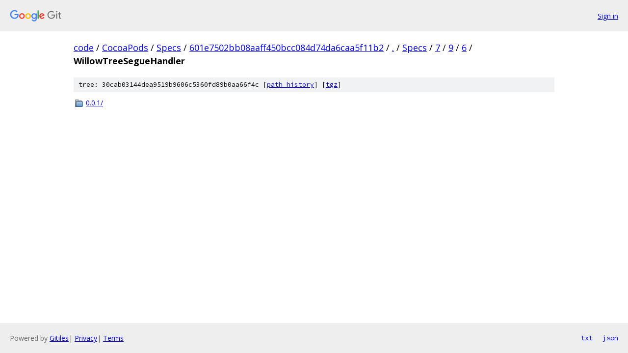

--- FILE ---
content_type: text/html; charset=utf-8
request_url: https://code.googlesource.com/CocoaPods/Specs/+/601e7502bb08aaff450bcc084d74da6caa5f11b2/Specs/7/9/6/WillowTreeSegueHandler?autodive=0
body_size: 755
content:
<!DOCTYPE html><html lang="en"><head><meta charset="utf-8"><meta name="viewport" content="width=device-width, initial-scale=1"><title>Specs/7/9/6/WillowTreeSegueHandler - CocoaPods/Specs - Git at Google</title><link rel="stylesheet" type="text/css" href="/+static/base.css"><!-- default customHeadTagPart --></head><body class="Site"><header class="Site-header"><div class="Header"><a class="Header-image" href="/"><img src="//www.gstatic.com/images/branding/lockups/2x/lockup_git_color_108x24dp.png" width="108" height="24" alt="Google Git"></a><div class="Header-menu"> <a class="Header-menuItem" href="https://accounts.google.com/AccountChooser?faa=1&amp;continue=https://code.googlesource.com/login/CocoaPods/Specs/%2B/601e7502bb08aaff450bcc084d74da6caa5f11b2/Specs/7/9/6/WillowTreeSegueHandler?autodive%3D0">Sign in</a> </div></div></header><div class="Site-content"><div class="Container "><div class="Breadcrumbs"><a class="Breadcrumbs-crumb" href="/?format=HTML">code</a> / <a class="Breadcrumbs-crumb" href="/CocoaPods/">CocoaPods</a> / <a class="Breadcrumbs-crumb" href="/CocoaPods/Specs/">Specs</a> / <a class="Breadcrumbs-crumb" href="/CocoaPods/Specs/+/601e7502bb08aaff450bcc084d74da6caa5f11b2">601e7502bb08aaff450bcc084d74da6caa5f11b2</a> / <a class="Breadcrumbs-crumb" href="/CocoaPods/Specs/+/601e7502bb08aaff450bcc084d74da6caa5f11b2/?autodive=0">.</a> / <a class="Breadcrumbs-crumb" href="/CocoaPods/Specs/+/601e7502bb08aaff450bcc084d74da6caa5f11b2/Specs?autodive=0">Specs</a> / <a class="Breadcrumbs-crumb" href="/CocoaPods/Specs/+/601e7502bb08aaff450bcc084d74da6caa5f11b2/Specs/7?autodive=0">7</a> / <a class="Breadcrumbs-crumb" href="/CocoaPods/Specs/+/601e7502bb08aaff450bcc084d74da6caa5f11b2/Specs/7/9?autodive=0">9</a> / <a class="Breadcrumbs-crumb" href="/CocoaPods/Specs/+/601e7502bb08aaff450bcc084d74da6caa5f11b2/Specs/7/9/6?autodive=0">6</a> / <span class="Breadcrumbs-crumb">WillowTreeSegueHandler</span></div><div class="TreeDetail"><div class="u-sha1 u-monospace TreeDetail-sha1">tree: 30cab03144dea9519b9606c5360fd89b0aa66f4c [<a href="/CocoaPods/Specs/+log/601e7502bb08aaff450bcc084d74da6caa5f11b2/Specs/7/9/6/WillowTreeSegueHandler">path history</a>] <span>[<a href="/CocoaPods/Specs/+archive/601e7502bb08aaff450bcc084d74da6caa5f11b2/Specs/7/9/6/WillowTreeSegueHandler.tar.gz">tgz</a>]</span></div><ol class="FileList"><li class="FileList-item FileList-item--gitTree" title="Tree - 0.0.1/"><a class="FileList-itemLink" href="/CocoaPods/Specs/+/601e7502bb08aaff450bcc084d74da6caa5f11b2/Specs/7/9/6/WillowTreeSegueHandler/0.0.1?autodive=0/">0.0.1/</a></li></ol></div></div> <!-- Container --></div> <!-- Site-content --><footer class="Site-footer"><div class="Footer"><span class="Footer-poweredBy">Powered by <a href="https://gerrit.googlesource.com/gitiles/">Gitiles</a>| <a href="https://policies.google.com/privacy">Privacy</a>| <a href="https://policies.google.com/terms">Terms</a></span><span class="Footer-formats"><a class="u-monospace Footer-formatsItem" href="?format=TEXT">txt</a> <a class="u-monospace Footer-formatsItem" href="?format=JSON">json</a></span></div></footer></body></html>